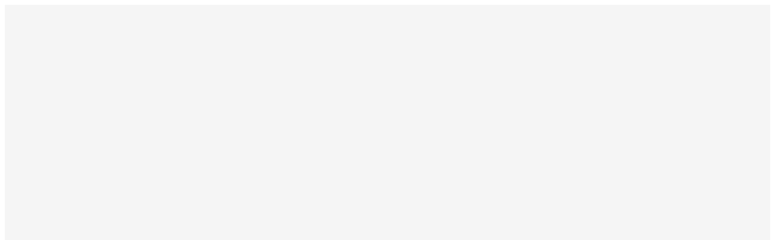

--- FILE ---
content_type: text/html
request_url: http://bahai-ajax.org/contactus/feedback.htm
body_size: 203
content:
<iframe id="" allowtransparency="true" allowfullscreen="true" allow="geolocation; microphone; camera" src="https://39wem0n5.forms.app/form/68c31f03d277af40af5beba4" frameborder="0" style="width: 100vw; min-width:100%; height:100vh; border:none;"></iframe>

--- FILE ---
content_type: text/html
request_url: https://39wem0n5.forms.app/form/68c31f03d277af40af5beba4
body_size: 3859
content:
<!DOCTYPE html>
<html>

<head><script>(function(w,i,g){w[g]=w[g]||[];if(typeof w[g].push=='function')w[g].push(i)})
(window,'GTM-WPSL383','google_tags_first_party');</script><script>(function(w,d,s,l){w[l]=w[l]||[];(function(){w[l].push(arguments);})('set', 'developer_id.dYzg1YT', true);
		w[l].push({'gtm.start':new Date().getTime(),event:'gtm.js'});var f=d.getElementsByTagName(s)[0],
		j=d.createElement(s);j.async=true;j.src='/ffa7/';
		f.parentNode.insertBefore(j,f);
		})(window,document,'script','dataLayer');</script>
	<meta charset="UTF-8">
	<title>forms.app: Online Form Builder | Free Online Survey Tool | forms.app</title>
	<meta name="robots" content="noindex, nofollow" />
	<!-- BOF No Cache -->
	<meta http-equiv="Cache-Control" content="no-cache, no-store, must-revalidate" />
	<meta http-equiv="Pragma" content="no-cache" />
	<meta http-equiv="Expires" content="0" />
	<!-- EOF No Cache -->
	<!-- BOF has to be dynamic -->
	<meta name="description"
		content="forms.app is the best and free online form builder to create online web forms and online surveys. Get started with the easy and fast online form builder now. | forms.app">
	<meta property="og:type" content="website">
	<meta property="og:title" content="forms.app: Online Form Builder | Free Online Survey Tool" />
	<meta property="og:image" itemprop="image" content="https://forms.app/cdn/manifest/700x350.png?v=1">
	<meta property="og:image:secure_url" itemprop="image" content="https://forms.app/cdn/manifest/700x350.png?v=1">
	<meta property="og:image:width" content="700" />
	<meta property="og:image:height" content="350" />
	<meta property="og:image:alt" content="forms logo" />
	<meta property="og:description"
		content="forms.app is the best and free online form builder to create online web forms and online surveys. Get started with the easy and fast online form builder now." />
	<meta property="og:url" content="https://forms.app/" />
	<meta property="og:site_name" content="forms.app" />
	<meta property="og:locale" content="en_US" />
	<!-- BOF Twitter -->
	<meta name="twitter:card" content="summary_large_image">
	<meta name="twitter:site" content="@formsapp" />
	<meta name="twitter:title" content="forms.app: Online Form Builder | Free Online Survey Tool">
	<meta name="twitter:description"
		content="forms.app is the best and free online form builder to create online web forms and online surveys. Get started with the easy and fast online form builder now.">
	<meta name="twitter:image" content="https://forms.app/cdn/manifest/700x350.png?v=1" />
	<!-- EOF Twitter -->

	<!-- EOF has to be dynamic -->
	<meta name="google-site-verification" content="R7lqtEO7GwFUfDq8xYkdoyuif0AXguhVJsPif-YNilQ" />
	<meta name="viewport" content="width=device-width, initial-scale=1.0, maximum-scale=1.0, user-scalable=no">

	<!-- For setting header color of mobile browers -->
	<!-- Windows Phone -->
	<meta name="msapplication-navbutton-color" content="#7d67ff">
	<!-- Favicon & misc -->
	<link rel="apple-touch-icon" sizes="180x180" href="/cdn/icons/apple-touch-icon.png?v=1">
	<link rel="icon" type="image/png" sizes="32x32" href="/cdn/icons/favicon.ico?v=1">
	<link rel="icon" type="image/png" sizes="16x16" href="/cdn/icons/favicon-16x16.png?v=1">
	<link rel="mask-icon" href="data:image/svg+xml,%3csvg%20width='342'%20height='342'%20viewBox='0%200%20342%20342'%20fill='none'%20xmlns='http://www.w3.org/2000/svg'%3e%3cpath%20d='M281.01%20163.855L190.309%20258.721C186.542%20262.661%20180.422%20262.661%20176.656%20258.721L157.433%20238.616L183.482%20211.288L235.659%20156.715L209.532%20129.47L183.404%20102.142L202.705%2081.9543C206.472%2078.0152%20212.592%2078.0152%20216.358%2081.9543L235.659%20102.142L261.787%20129.388L281.088%20149.576C284.854%20153.515%20284.854%20159.916%20281.088%20163.855H281.01Z'%20fill='%2310112D'/%3e%3cpath%20d='M131.303%20156.715L105.175%20184.043L157.352%20238.616L138.051%20258.721C134.284%20262.661%20128.164%20262.661%20124.398%20258.721L59.8246%20191.1C56.0585%20187.161%2056.0585%20180.76%2059.8246%20176.821L150.526%2081.9543C154.292%2078.0152%20160.412%2078.0152%20164.178%2081.9543L183.401%20102.142L209.529%20129.47L157.352%20184.043L131.224%20156.715H131.303Z'%20fill='%237D67FF'/%3e%3c/svg%3e" color="#3fcbd0">
	<link rel="shortcut icon" href="/cdn/icons/favicon.ico?v=1">
	<meta name="msapplication-TileColor" content="#00aba9">
	<meta name="msapplication-config" content="/cdn/icons/browserconfig.xml?v=1">
	<link itemprop="thumbnailUrl" href="https://forms.app/cdn/manifest/700x350.png?v=1">

	<!-- Site manifest file -->
	<link rel="manifest" href="/cdn/manifest.json?v=1">

	<link rel="preconnect" href="https://fonts.forms.app/" crossorigin>
	<link rel="preconnect" href="https://www.gstatic.com/" crossorigin>
	<link rel="preconnect" href="https://fonts.forms.app/" crossorigin>
	<link rel="preconnect" href="https://connect.facebook.net/" crossorigin>
	<link rel="preconnect" href="https://www.google.com/" crossorigin>
	<link rel="preconnect" href="https://www.google-analytics.com/" crossorigin>

	<link rel="iframely" href="https://forms.app/" />
	<link rel="alternate" href="android-app://com.formsapp/https/www.forms.app" />
	<link rel="alternate" href="ios-app://1477890863/forms-app/uk?contenttype=front" />

	<style>
		html.wf-poppins-n4-loading,
		html.wf-poppins-n4-inactive {
			font-family: Arial, Helvetica, serif;
			color: #747788;
		}

	</style>


	<style>
		.ispinner {
			z-index: 1;
			height: 6px;
			width: 6px;
		}

		.ispinner .ispinner-blade:nth-child(1) {
			transform: rotate(30deg) translate(0, -150%);
			-webkit-transform: rotate(30deg) translate(0, -150%);
			animation-delay: -0.91667s;
			-webkit-animation-delay: -0.91667s;
		}

		.ispinner .ispinner-blade:nth-child(2) {
			transform: rotate(60deg) translate(0, -150%);
			-webkit-transform: rotate(60deg) translate(0, -150%);
			animation-delay: -0.83333s;
			-webkit-animation-delay: -0.83333s;
		}

		.ispinner .ispinner-blade:nth-child(3) {
			transform: rotate(90deg) translate(0, -150%);
			-webkit-transform: rotate(90deg) translate(0, -150%);
			animation-delay: -0.75s;
			-webkit-animation-delay: -0.75s;
		}

		.ispinner .ispinner-blade:nth-child(4) {
			transform: rotate(120deg) translate(0, -150%);
			-webkit-transform: rotate(120deg) translate(0, -150%);
			animation-delay: -0.66667s;
			-webkit-animation-delay: -0.66667s;
		}

		.ispinner .ispinner-blade:nth-child(5) {
			transform: rotate(150deg) translate(0, -150%);
			-webkit-transform: rotate(150deg) translate(0, -150%);
			animation-delay: -0.58333s;
			-webkit-animation-delay: -0.58333s;
		}

		.ispinner .ispinner-blade:nth-child(6) {
			transform: rotate(180deg) translate(0, -150%);
			-webkit-transform: rotate(180deg) translate(0, -150%);
			animation-delay: -0.5s;
			-webkit-animation-delay: -0.5s;
		}

		.ispinner .ispinner-blade:nth-child(7) {
			transform: rotate(210deg) translate(0, -150%);
			-webkit-transform: rotate(210deg) translate(0, -150%);
			animation-delay: -0.41667s;
			-webkit-animation-delay: -0.41667s;
		}

		.ispinner .ispinner-blade:nth-child(8) {
			transform: rotate(240deg) translate(0, -150%);
			-webkit-transform: rotate(240deg) translate(0, -150%);
			animation-delay: -0.33333s;
			-webkit-animation-delay: -0.33333s;
		}

		.ispinner .ispinner-blade:nth-child(9) {
			transform: rotate(270deg) translate(0, -150%);
			-webkit-transform: rotate(270deg) translate(0, -150%);
			animation-delay: -0.25s;
			-webkit-animation-delay: -0.25s;
		}

		.ispinner .ispinner-blade:nth-child(10) {
			transform: rotate(300deg) translate(0, -150%);
			-webkit-transform: rotate(300deg) translate(0, -150%);
			animation-delay: -0.16667s;
			-webkit-animation-delay: -0.16667s;
		}

		.ispinner .ispinner-blade:nth-child(11) {
			transform: rotate(330deg) translate(0, -150%);
			-webkit-transform: rotate(330deg) translate(0, -150%);
			animation-delay: -0.08333s;
			-webkit-animation-delay: -0.08333s;
		}

		.ispinner .ispinner-blade:nth-child(12) {
			transform: rotate(360deg) translate(0, -150%);
			-webkit-transform: rotate(360deg) translate(0, -150%);
			animation-delay: 0s;
			-webkit-animation-delay: 0s;
		}

		@keyframes iSpinnerCircle {
			0% {
				opacity: 0.85;
			}

			50% {
				opacity: 0.25;
			}

			100% {
				opacity: 0.25;
			}
		}

		@-webkit-keyframes iSpinnerCircle {
			0% {
				opacity: 0.85;
			}

			50% {
				opacity: 0.25;
			}

			100% {
				opacity: 0.25;
			}
		}

		#preloader-spinner {
			top: 0;
			left: 0;
			opacity: 1;
			width: 100%;
			height: 100%;
			display: flex;
			position: fixed;
			z-index: 999999;
			align-items: center;
			display: -webkit-flex;
			flex-direction: column;
			justify-content: center;
		}

		#preloader-spinner::before {
			top: 0;
			left: 0;
			width: 100%;
			content: '';
			height: 100%;
			position: fixed;
			background-color: #f5f5f5;
		}

	</style>
	<!-- Google Tag Manager -->
	<script>
		if (!window.gtag) {
			window.dataLayer = window.dataLayer || [];
			window.gtag = function () {
				window.dataLayer.push(arguments);
			};
		}

		window.gtag('consent', 'default', {
			'ad_storage': 'denied',
			'ad_user_data': 'denied',
			'ad_personalization': 'denied',
			'analytics_storage': 'denied',
			'functionality_storage': 'denied'
		});
	</script>
	<!-- End Google Tag Manager -->
	<!-- <script>function getBrowser(){var e,n=navigator.userAgent,r=n.match(/(opera|chrome|safari|firefox|msie|trident(?=\/))\/?\s*(\d+)/i)||[];return n.match(/SAMSUNG|Samsung|SGH-[I|N|T]|GT-[I|N]|SM-[A|N|P|T|Z]|SHV-E|SCH-[I|J|R|S]|SPH-L/i)?{name:"Samsung"}:/trident/i.test(r[1])?{name:"IE",version:(e=/\brv[ :]+(\d+)/g.exec(n)||[])[1]||""}:"Chrome"===r[1]&&null!=(e=n.match(/\bOPR\/(\d+)/))?{name:"Opera",version:e[1]}:window.navigator.userAgent.indexOf("Edge")>-1&&null!=(e=n.match(/\Edge\/(\d+)/))?{name:"Edge",version:e[1]}:(r=r[2]?[r[1],r[2]]:[navigator.appName,navigator.appVersion,"-?"],null!=(e=n.match(/version\/(\d+)/i))&&r.splice(1,1,e[1]),{name:r[0],version:+r[1]})}function getCookie(e){for(var n=e+"=",r=document.cookie.split(";"),a=0;a<r.length;a++){for(var t=r[a];" "===t.charAt(0);)t=t.substring(1);if(0===t.indexOf(n))return t.substring(n.length,t.length)}return""}var lang=getCookie("language")||(window.navigator.userLanguage||window.navigator.language).substring(0,2),browser=getBrowser(),isSupportedBrowser=!0;if("Samsung"===browser.name){var body=document.getElementsByTagName("body")[0];body.classList.add("dark-mode")}</script> -->

	<script type='text/javascript'>
		(function (d, a, e, s) {
			e = d.createElement('script');
			e.async = 1;
			e.src = a;
			s = d.getElementsByTagName('script')[0];
			s.parentNode.insertBefore(e, s);
		})(document, 'https://analytics.forms.app/static/analytics.js?v=3');

	</script>

	<script type="text/javascript" src="/cdn/newrelic.js" async></script>

	<!-- Hotjar Tracking Code for forms.app -->
	<!-- <script>
		let hostNameArr = window.location.hostname.split('.');
		if (hostNameArr[hostNameArr.length - 1] === 'app') {
			let hjid = 3422357;
			if (window.location.hostname === 'forms.app') {
				hjid = 3418101;
			}
			(function(h,o,t,j,a,r){
				h.hj=h.hj||function(){(h.hj.q=h.hj.q||[]).push(arguments)};
				h._hjSettings={hjid:hjid,hjsv:6};
				a=o.getElementsByTagName('head')[0];
				r=o.createElement('script');r.async=1;
				r.src=t+h._hjSettings.hjid+j+h._hjSettings.hjsv;
				a.appendChild(r);
			})(window,document,'https://static.hotjar.com/c/hotjar-','.js?sv=');
		}
	</script> -->

  <script type="module" crossorigin src="/app/js/index.B-gVCdEB.js"></script>
  <link rel="modulepreload" crossorigin href="/app/js/vue.DcyW8D64.js">
  <link rel="modulepreload" crossorigin href="/app/js/lang.Dj5V_Umo.js">
  <link rel="modulepreload" crossorigin href="/app/js/app.zAxGNGX8.js">
  <link rel="stylesheet" crossorigin href="/app/css/app.Dky_D1Mv.css">
</head>

<body>
	<span style="display:none" itemprop="thumbnail" itemscope itemtype="http://schema.org/ImageObject">
		<link itemprop="url" href="https://forms.app/cdn/manifest/700x350.png?v=1"></span>

	<div class="i-preloader ispinner-wrapper" id="preloader-spinner">
		<div class="ispinner">
			<div class="ispinner-blade"></div>
			<div class="ispinner-blade"></div>
			<div class="ispinner-blade"></div>
			<div class="ispinner-blade"></div>
			<div class="ispinner-blade"></div>
			<div class="ispinner-blade"></div>
			<div class="ispinner-blade"></div>
			<div class="ispinner-blade"></div>
			<div class="ispinner-blade"></div>
			<div class="ispinner-blade"></div>
			<div class="ispinner-blade"></div>
			<div class="ispinner-blade"></div>
		</div>
	</div>
	<div id="app"></div>
<script defer src="https://static.cloudflareinsights.com/beacon.min.js/vcd15cbe7772f49c399c6a5babf22c1241717689176015" integrity="sha512-ZpsOmlRQV6y907TI0dKBHq9Md29nnaEIPlkf84rnaERnq6zvWvPUqr2ft8M1aS28oN72PdrCzSjY4U6VaAw1EQ==" data-cf-beacon='{"version":"2024.11.0","token":"374ed62f2fd34967823258618bea0c08","server_timing":{"name":{"cfCacheStatus":true,"cfEdge":true,"cfExtPri":true,"cfL4":true,"cfOrigin":true,"cfSpeedBrain":true},"location_startswith":null}}' crossorigin="anonymous"></script>
</body>

</html>
